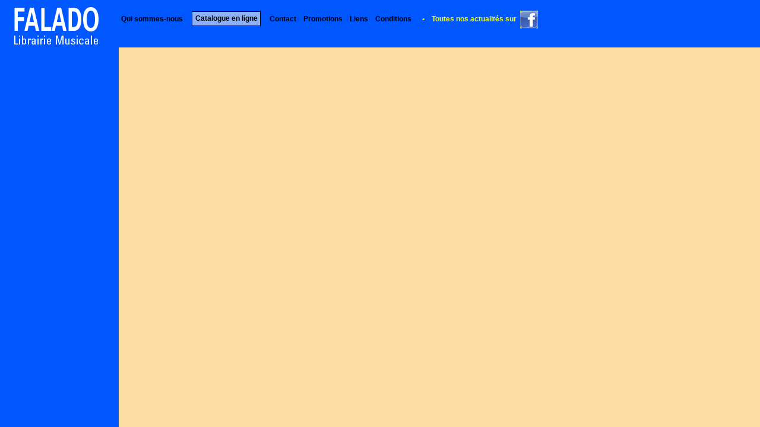

--- FILE ---
content_type: text/html; charset=ISO-8859-1
request_url: http://librairie.falado.fr/4DACTION/PROM/4538145
body_size: 1250
content:
<html><head><meta http-equiv="content-type" content="text/html;charset=unicode"><title>Site internet de la librairie Falado - Paris</title><link rel=StyleSheet href=http://www.falado.fr/librairie/ParadiseStyles.css type=text/css><script type=text/javascript src=http://www.falado.fr/librairie/ParadiseJava.js></script></head><body bgcolor=#0057FF leftmargin=0 marginwidth=0 topmargin=0 marginheight=0><div align=center><script language=Javascript>tabmess=new Array;tabmessd=new Array;tabmess[0]=' ';tabmessd[0]='10000';actual_texte = Math.round(Math.random()*(tabmess.length-1));x = 50;place2 = 1000;pass =0;function TXTan(){if (pass == 0){if (place2 != 0){texte2.left = (place2 = place2 - x);tempoText = setTimeout('TXTan()', 5);}else{pass = 1;tempoText = setTimeout('TXTan()', tabmessd[actual_texte]);}}else{if (place2 != 1000){texte2.left = (place2 = place2 + 1000);tempoText = setTimeout('TXTan()', 5);document.getElementById('texte2').innerHTML = tabmess[actual_texte];actual_texte++;if (actual_texte>=tabmess.length){actual_texte=0;}}else{pass = 0;tempoText = setTimeout('TXTan()', 5);}}}</script><table bgcolor=#FCDDA3 align=center valign=center height=100% width=100% cellspacing=0 cellpadding=0><tr align=top height=0><td valign=top width=80 nowrap=nowrap bgcolor=#0057FF></td><td valign=top width=120 bgcolor=#0057FF align=center></td><td bgcolor=#0057FF valign=middle align=left nowrap=nowrap></td><td valign=top align=left width=0 nowrap=nowrap bgcolor=#0057FF></td></tr><tr height=80><td colspan=2 bgcolor=#0057FF><img src=http://www.falado.fr/librairie/img/logo_falado.gif border=0></td><td align=left bgcolor=#0057FF valign=top nowrap=nowrap><br>&nbsp;<a class="navig" href=http://librairie.falado.fr/4DACTION/QUI/17850032>Qui sommes-nous</a>&nbsp;&nbsp;&nbsp;<a class="navigcadre" href=http://librairie.falado.fr/4DACTION/PARADISEALL1/17850032>Catalogue en ligne</a>&nbsp;&nbsp;&nbsp;<a class="navig" href=http://librairie.falado.fr/4DACTION/CONTACT/17850032>Contact</a>&nbsp;&nbsp;&nbsp;<a class="navig" href=http://librairie.falado.fr/4DACTION/PROM/17850032>Promotions</a>&nbsp;&nbsp;&nbsp;<a class="navig" href=http://librairie.falado.fr/4DACTION/LIENS/17850032>Liens</a>&nbsp;&nbsp;&nbsp;<a class="navig" href=http://librairie.falado.fr/4DACTION/COND/17850032>Conditions</a>&nbsp;&nbsp;&nbsp;<font class=facebook>&nbsp;&nbsp;&bull;&nbsp;&nbsp;&nbsp;&nbsp;Toutes nos actualités sur&nbsp;&nbsp;</font><a target=out class=linkneutre href=http://www.facebook.com/pages/Librairie-Musicale-Falado/155684791206278><img src=http://www.falado.fr/librairie/img/LogoFacebook.gif align=absmiddle></a>&nbsp;&nbsp;&nbsp;&nbsp;&nbsp;&nbsp;<br>&nbsp;<br><table cellpadding=0 cellspacing=0 border=0><tr><td width=1200 style=padding-left:7px><div class=messderoulant id=texte2></div></td></tr></table><script language=JavaScript>if (document.getElementById){var texte2 = document.getElementById('texte2').style;window.onload=TXTan();}</script></td><td bgcolor=#0057FF></td></tr><tr height=100%><td width=200 nowrap=nowrap valign=top align=left colspan=2 bgcolor=#0057FF></td><td><table height=100% width=100% border=0 cellpadding=25 cellspacing=0><tr align=top><td valign=top><style type="text/css">
</style>







</td></tr></Table></body></html>

--- FILE ---
content_type: application/javascript
request_url: http://www.falado.fr/librairie/ParadiseJava.js
body_size: 3867
content:


function findElement(n,ly) {
	var d = document;
	if (browserVers < 4) return d[n];
	if ((browserVers >= 6) && (d.getElementById)) {initImgID; return(d.getElementById(n))}; 
	var cd = ly ? ly.document : d;
	var elem = cd[n];
	if (!elem) {
		for (var i=0;i<cd.layers.length;i++) {
			elem = findElement(n,cd.layers[i]);
			if (elem) return elem;
		}
	}
	return elem;
}
function changeImagesArray(array) {
	if (preloadFlag == true) {
		var d = document; var img;
		for (i=0;i<array.length;i+=2) {
			img = null; var n = array[i];
			if (d.images) {
				if (d.layers) {img = findElement(n,0);}
				else {img = d.images[n];}
			}
			if (!img && d.getElementById) {img = d.getElementById(n);}
			if (!img && d.getElementsByName) {
				var elms = d.getElementsByName(n);
				if (elms) {
					for (j=0;j<elms.length;j++) {
						if (elms[j].src) {img = elms[j]; break;}
					}
				}
			}
			if (img) {img.src = array[i+1];}
		}
	}
}
function changeImages() {
	changeImagesArray(changeImages.arguments);
}
function toggleImages() {
	for (var i=0; i<toggleImages.arguments.length; i+=2) {
		if (selected == toggleImages.arguments[i])
			changeImagesArray(toggleImages.arguments[i+1]);
	}
}

function newImage(arg) {
	if (document.images) {
		rslt = new Image();
		rslt.src = arg;
		return rslt;
	}
}


function allparadiseaction(c)
{
recherche.xAction.value = c;
recherche.submit();
recherche.xAction.value = '';
}



function nosubmit()
{
return false;
}



function paradiseactioncl(c)
{
saisiepass.xAction.value = c;
saisiepass.submit();
saisiepass.xAction.value = '';
recherche.xAction.value = '';
}
function nosubmit()
{
return false;
}


function paradisecheckscreen()
{
action='/4daction/AJAXCheckScreen/'+document.body.clientHeight+'/'+Math.round(Math.random()*1000000)

    if (window.XMLHttpRequest) {
        req = new XMLHttpRequest();
        req.open("GET",action,true);
        req.send(null);
    } else if (window.ActiveXObject) {
        req = new ActiveXObject("Microsoft.XMLHTTP");
        if (req) {
             req.open("GET",action,true);
            req.send();
        }
    }
  }

function selectnotiret()
{
var prov=document.recherche.MenuGenres.options[document.recherche.MenuGenres.selectedIndex].value;
if ((prov == 1) || (prov == 8) || (prov == 14) || (prov == 20))
{
document.recherche.MenuGenres.selectedIndex=0;
}
}

function CopyMainToShip(form)
		{
			form.CliCiv2.value=form.CliCiv1.value;
			form.CliNom2.value=form.CliNom1.value;
			form.CliPre2.value=form.CliPre1.value;
			form.CliAdr2a.value=form.CliAdr1a.value;
			form.CliFirme2.value=form.CliFirme1.value;
			form.CliAdr2b.value=form.CliAdr1b.value;
			form.CliNP2.value=form.CliNP1.value;
			form.CliLieu2.value=form.CliLieu1.value;
			form.CliPays2.value=form.CliPays1.value;
			form.TitleMenu2.selectedIndex=form.TitleMenu1.selectedIndex;
			form.TabPays2.selectedIndex=form.TabPays1.selectedIndex;
		return true;
}



function updatebasket(cible,valeurflag)
{
//alert("test");
if(valeurflag == 'true')
{
paradiseajax(cible,'AJAXUpdateBasket',1,0,'') 
document.navigationgauche.flagupdatebasket.value = 'false';
}
}


function updatebasket2()
{
//alert("test");
paradiseajax('ajaxtotpanier','AJAXUpdateBasket',1,0,'');
}




function restartbasket()
{
//alert("RestartBasket");
document.navigationgauche.flagupdatebasket.value = 'true';
}



function paradiseajaxpost(cible,action,posted) 
{
     hasard = Math.round(Math.random()*1000000)
     action = action+'/'+hasard
    if (window.XMLHttpRequest) {
        req = new XMLHttpRequest();
        req.onreadystatechange = function() {reponseajax(cible,refarticle);};
        req.open("POST",'/4daction/'+action,true);
        req.send(posted);
    } else if (window.ActiveXObject) {
        req = new ActiveXObject("Microsoft.XMLHTTP");
        if (req) {
            req.onreadystatechange = function() {reponseajax(cible,refarticle);};
			req.open("POST",'/4daction/'+action,true);
            req.send(posted);
        }
    }
  }



function paradiseajax(cible,action,nocache,onlyifempty,refarticle) 
{


e = document.getElementById(cible).innerHTML

if (((onlyifempty > 0) && (e.length <onlyifempty)) || (onlyifempty == 0))
{
//document.getElementById(ciblemess).innerHTML = messageaj;
        if (nocache == 1) {
        hasard = Math.round(Math.random()*1000000)
        action = action+'/'+hasard
        }
    if (window.XMLHttpRequest) {
        req = new XMLHttpRequest();
        req.onreadystatechange = function() {reponseajax(cible,refarticle);};
        req.open("GET",'/4daction/'+action ,true);
        req.send(null);
    } else if (window.ActiveXObject) {
        req = new ActiveXObject("Microsoft.XMLHTTP");
        if (req) {
            req.onreadystatechange = function() {reponseajax(cible,refarticle);};
             req.open("GET",'/4daction/'+action ,true);
            req.send();
        }
    }
  }
}



function paradiseajaxdevis(cible,action,nocache,onlyifempty,refarticle,ciblevide,redraw,messwaiting) 
{
if(messwaiting != "")
{
document.getElementById(cible).innerHTML = "<br><font class=Erreur style=font-size:12px>Recherche en cours...</font>";
}
e = document.getElementById(cible).innerHTML;

 
contenu = "<a class=\"lienbleu\" href=javascript:paradiseajaxdevis('ajaxnewdevis','AJAXDevis"+"/4/"+"0000000000/0/000'"+",1,0,'','contenudevis',0,'');>Créer un nouveau devis</a><br><br>"
if (((onlyifempty > 0) && (e.length <onlyifempty)) || (onlyifempty == 0))
{
if(redraw == 0)
{
document.getElementById(ciblevide).innerHTML = "";
}else{
document.getElementById(ciblevide).innerHTML = contenu;
}



 
        if (nocache == 1) {
        hasard = Math.round(Math.random()*1000000)
        action = action+'/'+hasard
        }
    if (window.XMLHttpRequest) {
        req = new XMLHttpRequest();
        req.onreadystatechange = function() {reponseajax(cible,refarticle);};
        req.open("GET",'/4daction/'+action ,true);
        req.send(null);
    } else if (window.ActiveXObject) {

        req = new ActiveXObject("Microsoft.XMLHTTP");
        if (req) {
            req.onreadystatechange = function() {reponseajax(cible,refarticle);};
             req.open("GET",'/4daction/'+action ,true);
            req.send();
        }
    }
  }
}







function paradiseajaxclear(cible,infovide) 
{
   document.getElementById(cible).innerHTML = infovide;
}


function reponseajax(cible,refarticle) {

     
        
    if (req.readyState == 4) {
        if (req.status == 200) {
            results = req.responseText;
      // alert(results);
            document.getElementById(cible).innerHTML = results;
            if (refarticle != '') {
			document.recherche.refencours.value = refarticle;
            }
            ee =  document.getElementById('majbasket').innerHTML
            document.getElementById('ajaxtotpanier').innerHTML = ee
            if (results.indexOf('majbasket')!=-1)
            {
           // document.getElementById('ajaxtotpanier').innerHTML = document.panierliste.majbasket.value;
            }
        } else {

           document.getElementById(cible).innerHTML='ErreurAjax';

        }
    }
}

if(typeof deconcept=="undefined"){var deconcept=new Object();}if(typeof deconcept.util=="undefined"){deconcept.util=new Object();}if(typeof deconcept.SWFObjectUtil=="undefined"){deconcept.SWFObjectUtil=new Object();}deconcept.SWFObject=function(_1,id,w,h,_5,c,_7,_8,_9,_a){if(!document.getElementById){return;}this.DETECT_KEY=_a?_a:"detectflash";this.skipDetect=deconcept.util.getRequestParameter(this.DETECT_KEY);this.params=new Object();this.variables=new Object();this.attributes=new Array();if(_1){this.setAttribute("swf",_1);}if(id){this.setAttribute("id",id);}if(w){this.setAttribute("width",w);}if(h){this.setAttribute("height",h);}if(_5){this.setAttribute("version",new deconcept.PlayerVersion(_5.toString().split(".")));}this.installedVer=deconcept.SWFObjectUtil.getPlayerVersion();if(!window.opera&&document.all&&this.installedVer.major>7){deconcept.SWFObject.doPrepUnload=true;}if(c){this.addParam("bgcolor",c);}var q=_7?_7:"high";this.addParam("quality",q);this.setAttribute("useExpressInstall",false);this.setAttribute("doExpressInstall",false);var _c=(_8)?_8:window.location;this.setAttribute("xiRedirectUrl",_c);this.setAttribute("redirectUrl","");if(_9){this.setAttribute("redirectUrl",_9);}};deconcept.SWFObject.prototype={useExpressInstall:function(_d){this.xiSWFPath=!_d?"expressinstall.swf":_d;this.setAttribute("useExpressInstall",true);},setAttribute:function(_e,_f){this.attributes[_e]=_f;},getAttribute:function(_10){return this.attributes[_10];},addParam:function(_11,_12){this.params[_11]=_12;},getParams:function(){return this.params;},addVariable:function(_13,_14){this.variables[_13]=_14;},getVariable:function(_15){return this.variables[_15];},getVariables:function(){return this.variables;},getVariablePairs:function(){var _16=new Array();var key;var _18=this.getVariables();for(key in _18){_16[_16.length]=key+"="+_18[key];}return _16;},getSWFHTML:function(){var _19="";if(navigator.plugins&&navigator.mimeTypes&&navigator.mimeTypes.length){if(this.getAttribute("doExpressInstall")){this.addVariable("MMplayerType","PlugIn");this.setAttribute("swf",this.xiSWFPath);}_19="<embed type=\"application/x-shockwave-flash\" src=\""+this.getAttribute("swf")+"\" width=\""+this.getAttribute("width")+"\" height=\""+this.getAttribute("height")+"\" style=\""+this.getAttribute("style")+"\"";_19+=" id=\""+this.getAttribute("id")+"\" name=\""+this.getAttribute("id")+"\" ";var _1a=this.getParams();for(var key in _1a){_19+=[key]+"=\""+_1a[key]+"\" ";}var _1c=this.getVariablePairs().join("&");if(_1c.length>0){_19+="flashvars=\""+_1c+"\"";}_19+="/>";}else{if(this.getAttribute("doExpressInstall")){this.addVariable("MMplayerType","ActiveX");this.setAttribute("swf",this.xiSWFPath);}_19="<object id=\""+this.getAttribute("id")+"\" classid=\"clsid:D27CDB6E-AE6D-11cf-96B8-444553540000\" width=\""+this.getAttribute("width")+"\" height=\""+this.getAttribute("height")+"\" style=\""+this.getAttribute("style")+"\">";_19+="<param name=\"movie\" value=\""+this.getAttribute("swf")+"\" />";var _1d=this.getParams();for(var key in _1d){_19+="<param name=\""+key+"\" value=\""+_1d[key]+"\" />";}var _1f=this.getVariablePairs().join("&");if(_1f.length>0){_19+="<param name=\"flashvars\" value=\""+_1f+"\" />";}_19+="</object>";}return _19;},write:function(_20){if(this.getAttribute("useExpressInstall")){var _21=new deconcept.PlayerVersion([6,0,65]);if(this.installedVer.versionIsValid(_21)&&!this.installedVer.versionIsValid(this.getAttribute("version"))){this.setAttribute("doExpressInstall",true);this.addVariable("MMredirectURL",escape(this.getAttribute("xiRedirectUrl")));document.title=document.title.slice(0,47)+" - Flash Player Installation";this.addVariable("MMdoctitle",document.title);}}if(this.skipDetect||this.getAttribute("doExpressInstall")||this.installedVer.versionIsValid(this.getAttribute("version"))){var n=(typeof _20=="string")?document.getElementById(_20):_20;n.innerHTML=this.getSWFHTML();return true;}else{if(this.getAttribute("redirectUrl")!=""){document.location.replace(this.getAttribute("redirectUrl"));}}return false;}};deconcept.SWFObjectUtil.getPlayerVersion=function(){var _23=new deconcept.PlayerVersion([0,0,0]);if(navigator.plugins&&navigator.mimeTypes.length){var x=navigator.plugins["Shockwave Flash"];if(x&&x.description){_23=new deconcept.PlayerVersion(x.description.replace(/([a-zA-Z]|\s)+/,"").replace(/(\s+r|\s+b[0-9]+)/,".").split("."));}}else{if(navigator.userAgent&&navigator.userAgent.indexOf("Windows CE")>=0){var axo=1;var _26=3;while(axo){try{_26++;axo=new ActiveXObject("ShockwaveFlash.ShockwaveFlash."+_26);_23=new deconcept.PlayerVersion([_26,0,0]);}catch(e){axo=null;}}}else{try{var axo=new ActiveXObject("ShockwaveFlash.ShockwaveFlash.7");}catch(e){try{var axo=new ActiveXObject("ShockwaveFlash.ShockwaveFlash.6");_23=new deconcept.PlayerVersion([6,0,21]);axo.AllowScriptAccess="always";}catch(e){if(_23.major==6){return _23;}}try{axo=new ActiveXObject("ShockwaveFlash.ShockwaveFlash");}catch(e){}}if(axo!=null){_23=new deconcept.PlayerVersion(axo.GetVariable("$version").split(" ")[1].split(","));}}}return _23;};deconcept.PlayerVersion=function(_29){this.major=_29[0]!=null?parseInt(_29[0]):0;this.minor=_29[1]!=null?parseInt(_29[1]):0;this.rev=_29[2]!=null?parseInt(_29[2]):0;};deconcept.PlayerVersion.prototype.versionIsValid=function(fv){if(this.major<fv.major){return false;}if(this.major>fv.major){return true;}if(this.minor<fv.minor){return false;}if(this.minor>fv.minor){return true;}if(this.rev<fv.rev){return false;}return true;};deconcept.util={getRequestParameter:function(_2b){var q=document.location.search||document.location.hash;if(_2b==null){return q;}if(q){var _2d=q.substring(1).split("&");for(var i=0;i<_2d.length;i++){if(_2d[i].substring(0,_2d[i].indexOf("="))==_2b){return _2d[i].substring((_2d[i].indexOf("=")+1));}}}return "";}};deconcept.SWFObjectUtil.cleanupSWFs=function(){var _2f=document.getElementsByTagName("OBJECT");for(var i=_2f.length-1;i>=0;i--){_2f[i].style.display="none";for(var x in _2f[i]){if(typeof _2f[i][x]=="function"){_2f[i][x]=function(){};}}}};if(deconcept.SWFObject.doPrepUnload){if(!deconcept.unloadSet){deconcept.SWFObjectUtil.prepUnload=function(){__flash_unloadHandler=function(){};__flash_savedUnloadHandler=function(){};window.attachEvent("onunload",deconcept.SWFObjectUtil.cleanupSWFs);};window.attachEvent("onbeforeunload",deconcept.SWFObjectUtil.prepUnload);deconcept.unloadSet=true;}}if(!document.getElementById&&document.all){document.getElementById=function(id){return document.all[id];};}var getQueryParamValue=deconcept.util.getRequestParameter;var FlashObject=deconcept.SWFObject;var SWFObject=deconcept.SWFObject;
